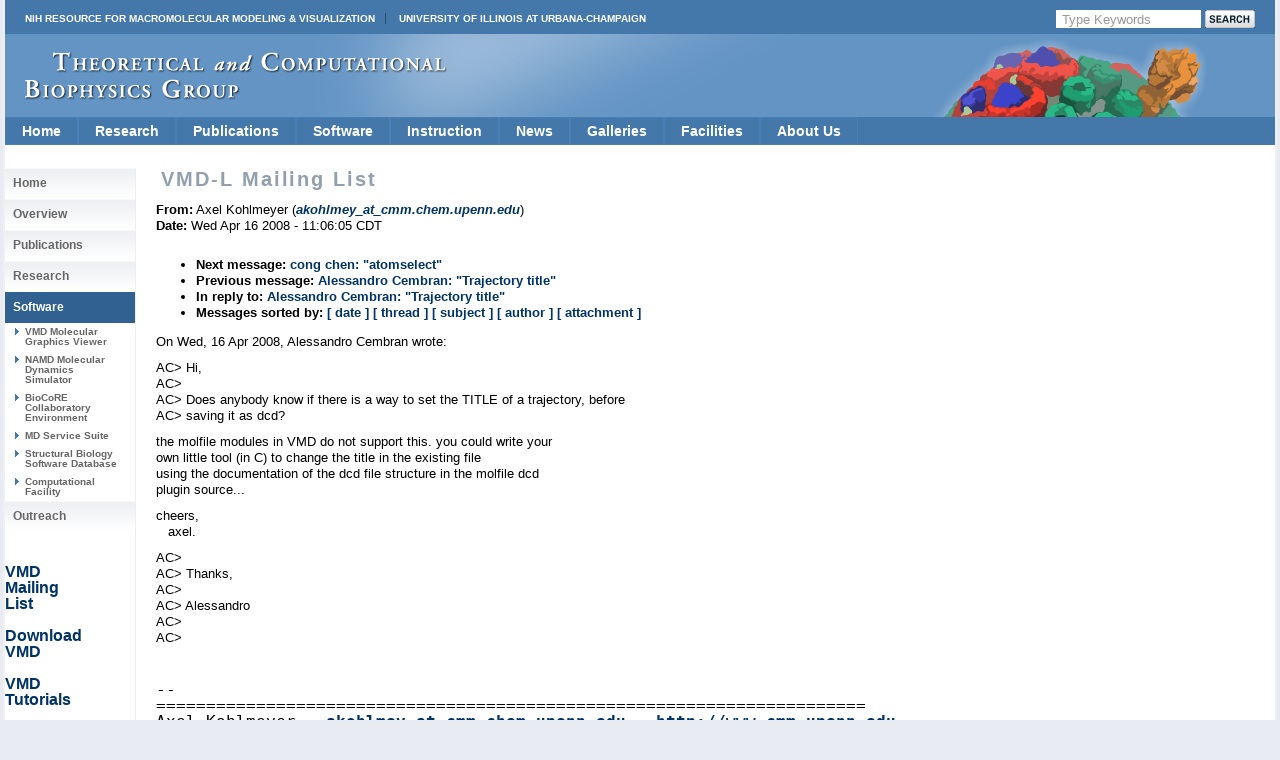

--- FILE ---
content_type: text/css
request_url: https://tcbg.illinois.edu/include/level2b.css
body_size: 8626
content:
  /* TCB Sub-Pages Stylesheet */
/* Version 1.1 */
        
/* This stylesheet is used by all of the sub-pages - ie, everything but
   the front page, which should be considered "special".  It desperately
   needs documentation. */

/* main - fits inside of the 'container' div, this is where everything fits. 
   Background color is white, there is some padding, and I have no idea what
   the 'height' tag does here. */
#main { margin: 23px 0px 0px 0px; padding: 0px 10px 20px 0px; font-size: 100%;
	line-height: 100%; color: #000000; height: 1%; }

/* text - all of the page text fits into here, and not the sidebar.  This sets
   default margins and paddings and such for everything. */
#text { font-family: Arial, Helvetica, sans-serif;
	margin:  0px 0px 0px 130px; padding: 0px 0px 0px 20px; 
        font-size: small; line-height: 125%; color: #000000;
	border-left-width: 1px; border-left-style: solid;
	border-left-color: #eeeeee;  }
#text p { padding-bottom: 10px; }

/* h2.navinfo - mostly used for the page title. */
#text h2.navinfo { margin: 0px 0px 10px 0px; padding: 2px 0px 3px 5px;
	           font-family: Arial, Helvetica, sans-serif; font-size: 150%;
	           line-height: 100%; font-weight: light; color: #90A0AE; 
                   letter-spacing: .1em; }

/*                      */
/* Side Navigation Bars */
/*                      */

/* The 'float' effect is neat, but doesn't always work well */
#sidenav { margin: 0px 0px 0px 0px; padding: 0px; width: 130px;
	letter-spacing: 0em; float: left; /* position: fixed; */  
}

#sidenav ul { border: 0; margin: 0; padding: 0; list-style-type: none; }
#sidenav li { background: url(../include/images/template_images_2010/sidebar-1.gif) 0px 0px repeat-x; border: none; margin: 0; padding: 0; list-style-type: none;
	      font-family: Arial, Helvetica, sans-serif; font-size: 70%; 
              font-weight: normal; color: #666666; line-height: 120%; }
#sidenav li#active { background: #306191; }
#sidenav li#active a:link { color: #ffffff; background: #306191}
#sidenav li#active a:visited { color: #ffffff; background: #306191}
#sidenav li#active:hover { background: #a9042c; }

/* Most of the navigation tools in the sidebar are done with <h2>, <h3>, 
   and <h4> tags; they just work differently in there. */
#sidenav h2 { font-family: Arial, Helvetica, sans-serif; font-size: 12px;
	      font-weight: bold; line-height: 120%; color: #6c7579;
	      margin: 0px; padding: 0px 0px 0px 0px; display: block; }

#sidenav h2:hover { background: #a9042c; }

#sidenav h3 { font-family: Arial, Helvetica, sans-serif; font-size: 85%;
	      font-weight: bold; line-height: 110%; color: #666666;
	      margin: 0px 0px 0px 0px; 
	      letter-spacing: 0em; display: block; background: #ffffff; }

#sidenav h3:hover { background: #a9042c; color: #ffffff; }


#sidenav h4 { font-family: Arial, Helvetica, sans-serif; font-size: 85%;
	      font-weight: normal; line-height: 110%; color: #666666;
	      margin: 0px 0px 0px 0px; padding: 2px 0px 3px 20px;
	      letter-spacing: 0em; display: block; }

/*          */
/* <a> tags */
/*          */

#sidenav a:link    { color: #003366;  text-decoration: none;  border: none;
                     font-weight: bold; margin: 0px;  padding: 0px; }
#sidenav a:visited { color: darkred;  text-decoration: none;  border: none;
                     font-weight: bold; margin: 0px;  padding: 0px; }
#sidenav a:active  { color: #003366;  text-decoration: none;  border: none;
                     font-weight: bold; margin: 0px;  padding: 0px; }
#sidenav a:hover   { color: #003366;  text-decoration: none;  border: none;
                     font-weight: bold; margin: 0px;  padding: 0px; }
#sidenav h2 a:link    { margin: 0px; padding: 8px 8px 8px 8px; height: 1.25em;
	                color: #666666; display: block; font-weight: bold; 
                        text-decoration: none; }
#sidenav h2 a:visited { margin: 0px; padding: 8px 8px 8px 8px; height: 1.25em;
	                color: #666666; display: block; font-weight: bold; 
                        text-decoration: none; }
#sidenav h2 a:active  { margin: 0px; padding: 8px 8px 8px 8px; height: 1.25em;
	                color: #FFFFFF; display: block; font-weight: bold;
	                 text-decoration: none; }
#sidenav h2 a:hover   { margin: 0px; padding: 8px 8px 8px 8px; height: 1.25em;
	                color: #ffffff; display: block; font-weight: bold;
	                 text-decoration: none; }

#sidenav h3 a:link    { margin: 0px; color: #666666;
                        font-weight: bold; display: block; margin-left: 10px; padding: 4px 12px 4px 10px; background: url('/include/images/template_images_2010/triangle-bullet.gif') 0px 5px no-repeat; }
#sidenav h3 a:visited { margin: 0px; color: #666666;
                        font-weight: bold; display: block; margin-left: 10px; padding: 4px 12px 4px 10px; background: url('/include/images/template_images_2010/triangle-bullet.gif') 0px 5px no-repeat; }

#sidenav h3 a:active  { margin: 0px; color: #ffffff;
                        font-weight: bold; display: block; margin-left: 10px; padding: 4px 12px 4px 10px; background: url('/include/images/template_images_2010/triangle-bullet-white.gif') 0px 5px no-repeat; }
#sidenav h3 a:hover   { margin: 0px; color: #ffffff;
                        font-weight: bold; display: block; margin-left: 10px; padding: 4px 12px 4px 10px; background: url('/include/images/template_images_2010/triangle-bullet-white.gif') 0px 5px no-repeat; }
#sidenav h4 a:link    { margin: 0px; padding: 0px 0px 0px 0px; color: #666666;
                        font-weight: normal; }
#sidenav h4 a:visited { margin: 0px; padding: 0px 0px 0px 0px; color: #666666;
                        font-weight: normal; }

#sidenav h4 a:active  { margin: 0px; padding: 0px 0px 0px 0px; color: #666666;
	                font-weight: normal; text-decoration: underline; }
#sidenav h4 a:hover   { margin: 0px; padding: 0px 0px 0px 0px; color: #666666;
	                font-weight: normal; text-decoration: underline; }
/*              */
/* Sidebar Text */
/*              */

/* sidetext - this is what goes below the navigation area, and is input with the
   SIDEBAR and SIDEBAR_URL stuff. */

#sidetext { margin: 0 0 0 0; padding: -20px -20px -20px -20px;
	    display: block; width: 120px; font-size: small; }

#sidetext a:link    { text-decoration: none; font-weight: bold; padding: 0px;
	              color: #003366; }
#sidetext a:visited { text-decoration: none; font-weight: bold; padding: 0px;
                      color: darkred; }
#sidetext a:hover   { text-decoration: underline; font-weight: bold; 
                      padding: 0px; color: darkred; }
#sidetext a:active  { text-decoration: none; font-weight: bold; padding: 0px;
	              color: #003366; }
#sidetext br { margin-bottom: 0px;  margin-top: -5px; }

/*                     */
/* General Layout Aids */
/*                     */

pre { font-size: large }
code { font-size: large }


/* ############################################################################
#### Version History ##########################################################
###############################################################################
# 1.1           Wed 08 Mar 12:25:24 CST 2006    tskirvin
### Working on actually commenting everything.
# 1.0           Late 2005
### This is what was offered to us by the campus web developers, which didn't
### work all that well.
############################################################################ */


/*                                    */
/* Things That I Don't Think Are Used */
/*                                    */

/* 

#sidetext2 a:link    { text-decoration: none; font-weight: normal;
	               color: #000000; border: none; }
#sidetext2 a:visited { text-decoration: none; font-weight: normal;
	               color: #666666; }
#sidetext2 a:hover   { text-decoration: underline; font-weight: normal;
	               color: #990000; }
#sidetext2 a:active  { text-decoration: underline; font-weight: normal;
	               color: #990000; }
#text h3, h2 { font-family: Georgia, "Times New Roman", Times, serif;
	       font-size: 90%; line-height: 100%; color: #003366;
	       margin: 0px 0px 10px; padding: 2px 0px 3px; 
               background-image: none; font-weight: bold; text-transform: none;
	       letter-spacing: .1em; border: none; }

.caption {
	font-style: italic;
	color: #000000;
	font-family: Georgia, "Times New Roman", Times, serif;
	font-size: 70%;
	line-height: 120%;
	margin: 0px;
	padding: 5px;
	text-align: left;
}

*/
